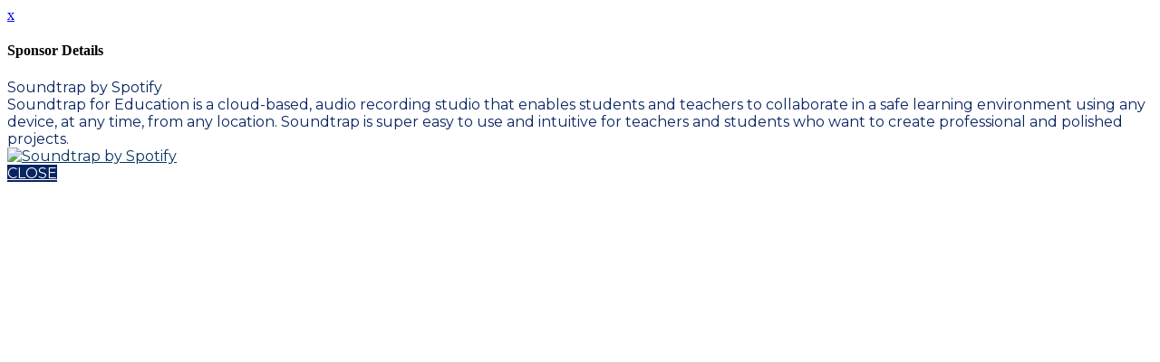

--- FILE ---
content_type: text/javascript
request_url: https://polo.feathr.co/v1/analytics/match/script.js?a_id=5e14b93a7adaa3fa1a4842af&pk=feathr
body_size: -603
content:
(function (w) {
    
        
        
    if (typeof w.feathr === 'function') {
        w.feathr('match', '6976dc6850ec02000289b36e');
    }
        
    
}(window));